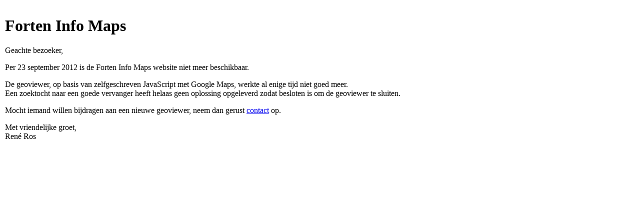

--- FILE ---
content_type: text/html
request_url: http://maps.forten.info/
body_size: 1237
content:
<!DOCTYPE HTML PUBLIC "-//W3C//DTD HTML 4.01 Frameset//EN" "http://www.w3.org/TR/html4/frameset.dtd">
<html>
<head>
<title>Forten Maps, luchtfoto's met forten, bunkers, kazematten en ander militair erfgoed in Nederland en Belgi&euml;</title>
<meta http-equiv="Content-Type" content="text/html; charset=iso-8859-1">
<meta name="DESCRIPTION" content="Forten Info is het startpunt voor informatie over verdedigingswerken en militair erfgoed - zoals forten en bunkers - in Nederland en Belgie.">
<meta name="KEYWORDS" content="archief, archiefonderzoek, artillerie, atoomoorlog, batterij, belgie, belgium, bunker, bunkers, bunkers leger, commando, commandant, crisis, dijken, fort, forten, fortenmaand, genie, geschiedenis, geschut, holland, infanterie, inundatie, kanon, kanonnen, kazemat, kazematten, kazematlinie, kazerne, koude oorlog, landschap, linie, leger, links, militair, militair erfgoed, militaire bunkers, mitrailleur, mitrailleurs, monument, monumentenzorg, nederland, netherlands, oorlog, oorlogs monumenten, open monumentendag, open monumenten dag, portal, portaal, schans, soldaat, soldaten, stellingmaand, topografie, verdedigingswerken, vestingartillerie, vestingwerken, vestingartillerie, verwijzingen, waterstaat, waterlinie, Belgie, Belgium, Nederland, Holland, The Netherlands, provincie, provincies, Forten Site, De Forten Site, Fortensite, Forten Info, www.forten.info">
<meta name="COPYRIGHT" content="(c) Rene G.A. Ros">
<meta name="DISTRIBUTION" content="global">
<meta name="ROBOTS" content="INDEX, FOLLOW">
<!-- forten, bunkers, vestingen -->
<link rel="stylesheet" href="http://www.forten.info/forten.css" type="text/css">
</head>
<body>
<div id="sidebar" style="position: absolute; left: 0px; top: 2px; bottom: 0px; right: 0px; padding: 10px; overflow: scroll;">
  <h1>Forten Info Maps</h1>
  <p>Geachte bezoeker,</p>
  <p>Per 23 september 2012 is de Forten Info Maps website niet meer beschikbaar.</p>
  <p>De geoviewer, op basis van zelfgeschreven JavaScript met Google Maps, werkte al enige tijd niet goed meer.<br>
    Een zoektocht naar een goede vervanger heeft helaas geen oplossing opgeleverd zodat besloten is om de geoviewer te sluiten.</p>
  <p>Mocht iemand willen bijdragen aan een nieuwe geoviewer, neem dan gerust <a href="http://doccentrum.stelling-amsterdam.nl/contact/vraagbaak/?website=Forten Info" target="_top">contact</a> op.</p>
  <p>Met vriendelijke groet,<br>
    Ren&eacute; Ros</p>
</div>
</body>
</html>
